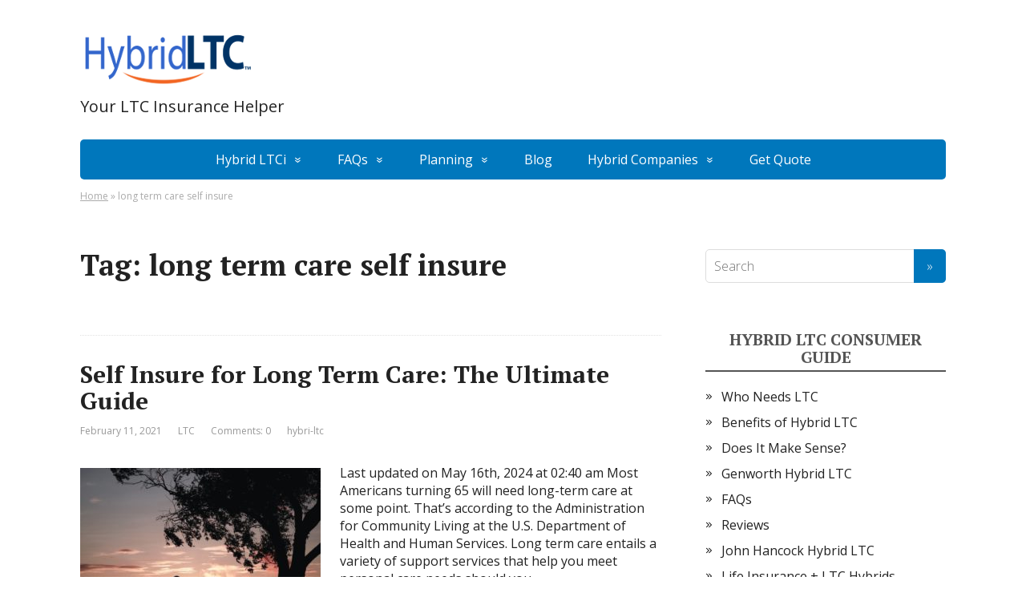

--- FILE ---
content_type: text/html; charset=UTF-8
request_url: https://www.hybridlongtermcareplans.com/tag/long-term-care-self-insure/
body_size: 10464
content:
<!DOCTYPE html>
<html lang="en-US">
<head>
    <!--[if IE]>
    <meta http-equiv="X-UA-Compatible" content="IE=9; IE=8; IE=7; IE=edge" /><![endif]-->
    <meta charset="utf-8" />
    <meta name="viewport" content="width=device-width, initial-scale=1.0">

	<meta name='robots' content='index, follow, max-image-preview:large, max-snippet:-1, max-video-preview:-1' />
	<style>img:is([sizes="auto" i], [sizes^="auto," i]) { contain-intrinsic-size: 3000px 1500px }</style>
	
	<!-- This site is optimized with the Yoast SEO plugin v26.5 - https://yoast.com/wordpress/plugins/seo/ -->
	<title>long term care self insure Archives - Hybrid Long Term Care Plans</title><link rel="preload" as="style" href="https://fonts.googleapis.com/css?family=PT%20Serif%3A400%2C700%7COpen%20Sans%3A400%2C400italic%2C700%2C700italic&#038;subset=latin%2Ccyrillic&#038;display=swap" /><link rel="stylesheet" href="https://fonts.googleapis.com/css?family=PT%20Serif%3A400%2C700%7COpen%20Sans%3A400%2C400italic%2C700%2C700italic&#038;subset=latin%2Ccyrillic&#038;display=swap" media="print" onload="this.media='all'" /><noscript><link rel="stylesheet" href="https://fonts.googleapis.com/css?family=PT%20Serif%3A400%2C700%7COpen%20Sans%3A400%2C400italic%2C700%2C700italic&#038;subset=latin%2Ccyrillic&#038;display=swap" /></noscript>
	<link rel="canonical" href="https://www.hybridlongtermcareplans.com/tag/long-term-care-self-insure/" />
	<meta property="og:locale" content="en_US" />
	<meta property="og:type" content="article" />
	<meta property="og:title" content="long term care self insure Archives - Hybrid Long Term Care Plans" />
	<meta property="og:url" content="https://www.hybridlongtermcareplans.com/tag/long-term-care-self-insure/" />
	<meta property="og:site_name" content="Hybrid Long Term Care Plans" />
	<meta name="twitter:card" content="summary_large_image" />
	<meta name="twitter:site" content="@LTCTree" />
	<script type="application/ld+json" class="yoast-schema-graph">{"@context":"https://schema.org","@graph":[{"@type":"CollectionPage","@id":"https://www.hybridlongtermcareplans.com/tag/long-term-care-self-insure/","url":"https://www.hybridlongtermcareplans.com/tag/long-term-care-self-insure/","name":"long term care self insure Archives - Hybrid Long Term Care Plans","isPartOf":{"@id":"https://www.hybridlongtermcareplans.com/#website"},"primaryImageOfPage":{"@id":"https://www.hybridlongtermcareplans.com/tag/long-term-care-self-insure/#primaryimage"},"image":{"@id":"https://www.hybridlongtermcareplans.com/tag/long-term-care-self-insure/#primaryimage"},"thumbnailUrl":"https://www.hybridlongtermcareplans.com/wp-content/uploads/2021/02/harli-marten-M9jrKDXOQoU-unsplash.jpg","breadcrumb":{"@id":"https://www.hybridlongtermcareplans.com/tag/long-term-care-self-insure/#breadcrumb"},"inLanguage":"en-US"},{"@type":"ImageObject","inLanguage":"en-US","@id":"https://www.hybridlongtermcareplans.com/tag/long-term-care-self-insure/#primaryimage","url":"https://www.hybridlongtermcareplans.com/wp-content/uploads/2021/02/harli-marten-M9jrKDXOQoU-unsplash.jpg","contentUrl":"https://www.hybridlongtermcareplans.com/wp-content/uploads/2021/02/harli-marten-M9jrKDXOQoU-unsplash.jpg","width":1920,"height":1280,"caption":"Retired Couple"},{"@type":"BreadcrumbList","@id":"https://www.hybridlongtermcareplans.com/tag/long-term-care-self-insure/#breadcrumb","itemListElement":[{"@type":"ListItem","position":1,"name":"Home","item":"https://www.hybridlongtermcareplans.com/"},{"@type":"ListItem","position":2,"name":"long term care self insure"}]},{"@type":"WebSite","@id":"https://www.hybridlongtermcareplans.com/#website","url":"https://www.hybridlongtermcareplans.com/","name":"Hybrid Long Term Care Plans","description":"Your LTC Insurance Helper","publisher":{"@id":"https://www.hybridlongtermcareplans.com/#organization"},"potentialAction":[{"@type":"SearchAction","target":{"@type":"EntryPoint","urlTemplate":"https://www.hybridlongtermcareplans.com/?s={search_term_string}"},"query-input":{"@type":"PropertyValueSpecification","valueRequired":true,"valueName":"search_term_string"}}],"inLanguage":"en-US"},{"@type":"Organization","@id":"https://www.hybridlongtermcareplans.com/#organization","name":"Hybrid Long Term Care Plans","url":"https://www.hybridlongtermcareplans.com/","logo":{"@type":"ImageObject","inLanguage":"en-US","@id":"https://www.hybridlongtermcareplans.com/#/schema/logo/image/","url":"https://www.hybridlongtermcareplans.com/wp-content/uploads/2020/12/Hybrid-LTC-Logo.png","contentUrl":"https://www.hybridlongtermcareplans.com/wp-content/uploads/2020/12/Hybrid-LTC-Logo.png","width":225,"height":82,"caption":"Hybrid Long Term Care Plans"},"image":{"@id":"https://www.hybridlongtermcareplans.com/#/schema/logo/image/"},"sameAs":["https://www.facebook.com/ltctree","https://x.com/LTCTree"]}]}</script>
	<!-- / Yoast SEO plugin. -->


<link rel='dns-prefetch' href='//fonts.googleapis.com' />
<link href='https://fonts.gstatic.com' crossorigin rel='preconnect' />
<link rel="alternate" type="application/rss+xml" title="Hybrid Long Term Care Plans &raquo; Feed" href="https://www.hybridlongtermcareplans.com/feed/" />
<link rel="alternate" type="application/rss+xml" title="Hybrid Long Term Care Plans &raquo; Comments Feed" href="https://www.hybridlongtermcareplans.com/comments/feed/" />
<link rel="alternate" type="application/rss+xml" title="Hybrid Long Term Care Plans &raquo; long term care self insure Tag Feed" href="https://www.hybridlongtermcareplans.com/tag/long-term-care-self-insure/feed/" />
<style id='wp-emoji-styles-inline-css' type='text/css'>

	img.wp-smiley, img.emoji {
		display: inline !important;
		border: none !important;
		box-shadow: none !important;
		height: 1em !important;
		width: 1em !important;
		margin: 0 0.07em !important;
		vertical-align: -0.1em !important;
		background: none !important;
		padding: 0 !important;
	}
</style>
<link rel='stylesheet' id='wp-block-library-css' href='https://www.hybridlongtermcareplans.com/wp-includes/css/dist/block-library/style.min.css?ver=6.7.4' type='text/css' media='all' />
<style id='classic-theme-styles-inline-css' type='text/css'>
/*! This file is auto-generated */
.wp-block-button__link{color:#fff;background-color:#32373c;border-radius:9999px;box-shadow:none;text-decoration:none;padding:calc(.667em + 2px) calc(1.333em + 2px);font-size:1.125em}.wp-block-file__button{background:#32373c;color:#fff;text-decoration:none}
</style>
<style id='global-styles-inline-css' type='text/css'>
:root{--wp--preset--aspect-ratio--square: 1;--wp--preset--aspect-ratio--4-3: 4/3;--wp--preset--aspect-ratio--3-4: 3/4;--wp--preset--aspect-ratio--3-2: 3/2;--wp--preset--aspect-ratio--2-3: 2/3;--wp--preset--aspect-ratio--16-9: 16/9;--wp--preset--aspect-ratio--9-16: 9/16;--wp--preset--color--black: #000000;--wp--preset--color--cyan-bluish-gray: #abb8c3;--wp--preset--color--white: #ffffff;--wp--preset--color--pale-pink: #f78da7;--wp--preset--color--vivid-red: #cf2e2e;--wp--preset--color--luminous-vivid-orange: #ff6900;--wp--preset--color--luminous-vivid-amber: #fcb900;--wp--preset--color--light-green-cyan: #7bdcb5;--wp--preset--color--vivid-green-cyan: #00d084;--wp--preset--color--pale-cyan-blue: #8ed1fc;--wp--preset--color--vivid-cyan-blue: #0693e3;--wp--preset--color--vivid-purple: #9b51e0;--wp--preset--gradient--vivid-cyan-blue-to-vivid-purple: linear-gradient(135deg,rgba(6,147,227,1) 0%,rgb(155,81,224) 100%);--wp--preset--gradient--light-green-cyan-to-vivid-green-cyan: linear-gradient(135deg,rgb(122,220,180) 0%,rgb(0,208,130) 100%);--wp--preset--gradient--luminous-vivid-amber-to-luminous-vivid-orange: linear-gradient(135deg,rgba(252,185,0,1) 0%,rgba(255,105,0,1) 100%);--wp--preset--gradient--luminous-vivid-orange-to-vivid-red: linear-gradient(135deg,rgba(255,105,0,1) 0%,rgb(207,46,46) 100%);--wp--preset--gradient--very-light-gray-to-cyan-bluish-gray: linear-gradient(135deg,rgb(238,238,238) 0%,rgb(169,184,195) 100%);--wp--preset--gradient--cool-to-warm-spectrum: linear-gradient(135deg,rgb(74,234,220) 0%,rgb(151,120,209) 20%,rgb(207,42,186) 40%,rgb(238,44,130) 60%,rgb(251,105,98) 80%,rgb(254,248,76) 100%);--wp--preset--gradient--blush-light-purple: linear-gradient(135deg,rgb(255,206,236) 0%,rgb(152,150,240) 100%);--wp--preset--gradient--blush-bordeaux: linear-gradient(135deg,rgb(254,205,165) 0%,rgb(254,45,45) 50%,rgb(107,0,62) 100%);--wp--preset--gradient--luminous-dusk: linear-gradient(135deg,rgb(255,203,112) 0%,rgb(199,81,192) 50%,rgb(65,88,208) 100%);--wp--preset--gradient--pale-ocean: linear-gradient(135deg,rgb(255,245,203) 0%,rgb(182,227,212) 50%,rgb(51,167,181) 100%);--wp--preset--gradient--electric-grass: linear-gradient(135deg,rgb(202,248,128) 0%,rgb(113,206,126) 100%);--wp--preset--gradient--midnight: linear-gradient(135deg,rgb(2,3,129) 0%,rgb(40,116,252) 100%);--wp--preset--font-size--small: 13px;--wp--preset--font-size--medium: 20px;--wp--preset--font-size--large: 36px;--wp--preset--font-size--x-large: 42px;--wp--preset--spacing--20: 0.44rem;--wp--preset--spacing--30: 0.67rem;--wp--preset--spacing--40: 1rem;--wp--preset--spacing--50: 1.5rem;--wp--preset--spacing--60: 2.25rem;--wp--preset--spacing--70: 3.38rem;--wp--preset--spacing--80: 5.06rem;--wp--preset--shadow--natural: 6px 6px 9px rgba(0, 0, 0, 0.2);--wp--preset--shadow--deep: 12px 12px 50px rgba(0, 0, 0, 0.4);--wp--preset--shadow--sharp: 6px 6px 0px rgba(0, 0, 0, 0.2);--wp--preset--shadow--outlined: 6px 6px 0px -3px rgba(255, 255, 255, 1), 6px 6px rgba(0, 0, 0, 1);--wp--preset--shadow--crisp: 6px 6px 0px rgba(0, 0, 0, 1);}:where(.is-layout-flex){gap: 0.5em;}:where(.is-layout-grid){gap: 0.5em;}body .is-layout-flex{display: flex;}.is-layout-flex{flex-wrap: wrap;align-items: center;}.is-layout-flex > :is(*, div){margin: 0;}body .is-layout-grid{display: grid;}.is-layout-grid > :is(*, div){margin: 0;}:where(.wp-block-columns.is-layout-flex){gap: 2em;}:where(.wp-block-columns.is-layout-grid){gap: 2em;}:where(.wp-block-post-template.is-layout-flex){gap: 1.25em;}:where(.wp-block-post-template.is-layout-grid){gap: 1.25em;}.has-black-color{color: var(--wp--preset--color--black) !important;}.has-cyan-bluish-gray-color{color: var(--wp--preset--color--cyan-bluish-gray) !important;}.has-white-color{color: var(--wp--preset--color--white) !important;}.has-pale-pink-color{color: var(--wp--preset--color--pale-pink) !important;}.has-vivid-red-color{color: var(--wp--preset--color--vivid-red) !important;}.has-luminous-vivid-orange-color{color: var(--wp--preset--color--luminous-vivid-orange) !important;}.has-luminous-vivid-amber-color{color: var(--wp--preset--color--luminous-vivid-amber) !important;}.has-light-green-cyan-color{color: var(--wp--preset--color--light-green-cyan) !important;}.has-vivid-green-cyan-color{color: var(--wp--preset--color--vivid-green-cyan) !important;}.has-pale-cyan-blue-color{color: var(--wp--preset--color--pale-cyan-blue) !important;}.has-vivid-cyan-blue-color{color: var(--wp--preset--color--vivid-cyan-blue) !important;}.has-vivid-purple-color{color: var(--wp--preset--color--vivid-purple) !important;}.has-black-background-color{background-color: var(--wp--preset--color--black) !important;}.has-cyan-bluish-gray-background-color{background-color: var(--wp--preset--color--cyan-bluish-gray) !important;}.has-white-background-color{background-color: var(--wp--preset--color--white) !important;}.has-pale-pink-background-color{background-color: var(--wp--preset--color--pale-pink) !important;}.has-vivid-red-background-color{background-color: var(--wp--preset--color--vivid-red) !important;}.has-luminous-vivid-orange-background-color{background-color: var(--wp--preset--color--luminous-vivid-orange) !important;}.has-luminous-vivid-amber-background-color{background-color: var(--wp--preset--color--luminous-vivid-amber) !important;}.has-light-green-cyan-background-color{background-color: var(--wp--preset--color--light-green-cyan) !important;}.has-vivid-green-cyan-background-color{background-color: var(--wp--preset--color--vivid-green-cyan) !important;}.has-pale-cyan-blue-background-color{background-color: var(--wp--preset--color--pale-cyan-blue) !important;}.has-vivid-cyan-blue-background-color{background-color: var(--wp--preset--color--vivid-cyan-blue) !important;}.has-vivid-purple-background-color{background-color: var(--wp--preset--color--vivid-purple) !important;}.has-black-border-color{border-color: var(--wp--preset--color--black) !important;}.has-cyan-bluish-gray-border-color{border-color: var(--wp--preset--color--cyan-bluish-gray) !important;}.has-white-border-color{border-color: var(--wp--preset--color--white) !important;}.has-pale-pink-border-color{border-color: var(--wp--preset--color--pale-pink) !important;}.has-vivid-red-border-color{border-color: var(--wp--preset--color--vivid-red) !important;}.has-luminous-vivid-orange-border-color{border-color: var(--wp--preset--color--luminous-vivid-orange) !important;}.has-luminous-vivid-amber-border-color{border-color: var(--wp--preset--color--luminous-vivid-amber) !important;}.has-light-green-cyan-border-color{border-color: var(--wp--preset--color--light-green-cyan) !important;}.has-vivid-green-cyan-border-color{border-color: var(--wp--preset--color--vivid-green-cyan) !important;}.has-pale-cyan-blue-border-color{border-color: var(--wp--preset--color--pale-cyan-blue) !important;}.has-vivid-cyan-blue-border-color{border-color: var(--wp--preset--color--vivid-cyan-blue) !important;}.has-vivid-purple-border-color{border-color: var(--wp--preset--color--vivid-purple) !important;}.has-vivid-cyan-blue-to-vivid-purple-gradient-background{background: var(--wp--preset--gradient--vivid-cyan-blue-to-vivid-purple) !important;}.has-light-green-cyan-to-vivid-green-cyan-gradient-background{background: var(--wp--preset--gradient--light-green-cyan-to-vivid-green-cyan) !important;}.has-luminous-vivid-amber-to-luminous-vivid-orange-gradient-background{background: var(--wp--preset--gradient--luminous-vivid-amber-to-luminous-vivid-orange) !important;}.has-luminous-vivid-orange-to-vivid-red-gradient-background{background: var(--wp--preset--gradient--luminous-vivid-orange-to-vivid-red) !important;}.has-very-light-gray-to-cyan-bluish-gray-gradient-background{background: var(--wp--preset--gradient--very-light-gray-to-cyan-bluish-gray) !important;}.has-cool-to-warm-spectrum-gradient-background{background: var(--wp--preset--gradient--cool-to-warm-spectrum) !important;}.has-blush-light-purple-gradient-background{background: var(--wp--preset--gradient--blush-light-purple) !important;}.has-blush-bordeaux-gradient-background{background: var(--wp--preset--gradient--blush-bordeaux) !important;}.has-luminous-dusk-gradient-background{background: var(--wp--preset--gradient--luminous-dusk) !important;}.has-pale-ocean-gradient-background{background: var(--wp--preset--gradient--pale-ocean) !important;}.has-electric-grass-gradient-background{background: var(--wp--preset--gradient--electric-grass) !important;}.has-midnight-gradient-background{background: var(--wp--preset--gradient--midnight) !important;}.has-small-font-size{font-size: var(--wp--preset--font-size--small) !important;}.has-medium-font-size{font-size: var(--wp--preset--font-size--medium) !important;}.has-large-font-size{font-size: var(--wp--preset--font-size--large) !important;}.has-x-large-font-size{font-size: var(--wp--preset--font-size--x-large) !important;}
:where(.wp-block-post-template.is-layout-flex){gap: 1.25em;}:where(.wp-block-post-template.is-layout-grid){gap: 1.25em;}
:where(.wp-block-columns.is-layout-flex){gap: 2em;}:where(.wp-block-columns.is-layout-grid){gap: 2em;}
:root :where(.wp-block-pullquote){font-size: 1.5em;line-height: 1.6;}
</style>
<link rel='stylesheet' id='jquery-ui.min-css' href='https://www.hybridlongtermcareplans.com/wp-content/plugins/multi-steps-form//assets/css/jquery-ui.min.css?ver=6.7.4' type='text/css' media='all' />
<link data-minify="1" rel='stylesheet' id='progressbar-css-css' href='https://www.hybridlongtermcareplans.com/wp-content/cache/min/1/wp-content/plugins/multi-steps-form/assets/progress-bar/jquery.lineProgressbar.css?ver=1764683538' type='text/css' media='all' />
<link data-minify="1" rel='stylesheet' id='wp_location_public_styles-css' href='https://www.hybridlongtermcareplans.com/wp-content/cache/min/1/wp-content/plugins/multi-steps-form/assets/css/multistep.form.css?ver=1764683538' type='text/css' media='all' />
<link data-minify="1" rel='stylesheet' id='wp_location_custom_styles-css' href='https://www.hybridlongtermcareplans.com/wp-content/cache/min/1/wp-content/plugins/multi-steps-form/assets/css/multistep.custom.css?ver=1764683538' type='text/css' media='all' />
<link data-minify="1" rel='stylesheet' id='parent-style-css' href='https://www.hybridlongtermcareplans.com/wp-content/cache/min/1/wp-content/themes/basicpro/style.css?ver=1764683538' type='text/css' media='all' />

<link rel='stylesheet' id='basic-style-css' href='https://www.hybridlongtermcareplans.com/wp-content/themes/basic-child/style.css?ver=1' type='text/css' media='all' />
<script type="text/javascript" src="https://www.hybridlongtermcareplans.com/wp-includes/js/jquery/jquery.min.js?ver=3.7.1" id="jquery-core-js"></script>
<script type="text/javascript" src="https://www.hybridlongtermcareplans.com/wp-includes/js/jquery/jquery-migrate.min.js?ver=3.4.1" id="jquery-migrate-js"></script>
<script data-minify="1" type="text/javascript" src="https://www.hybridlongtermcareplans.com/wp-content/cache/min/1/wp-content/plugins/multi-steps-form/assets/progress-bar/jquery.lineProgressbar.js?ver=1764683538" id="progressbar-js-js"></script>
<script type="text/javascript" src="https://www.hybridlongtermcareplans.com/wp-content/plugins/multi-steps-form/assets/js/jquery-ui.min.js?ver=6.7.4" id="jquery-ui.min-js"></script>
<script type="text/javascript" id="front-js-js-extra">
/* <![CDATA[ */
var multistep_ajax = {"ajax_url":"https:\/\/www.hybridlongtermcareplans.com\/wp-admin\/admin-ajax.php"};
/* ]]> */
</script>
<script data-minify="1" type="text/javascript" src="https://www.hybridlongtermcareplans.com/wp-content/cache/min/1/wp-content/plugins/multi-steps-form/assets/js/form-frontend.js?ver=1764683538" id="front-js-js"></script>
<link rel="https://api.w.org/" href="https://www.hybridlongtermcareplans.com/wp-json/" /><link rel="alternate" title="JSON" type="application/json" href="https://www.hybridlongtermcareplans.com/wp-json/wp/v2/tags/61" /><link rel="EditURI" type="application/rsd+xml" title="RSD" href="https://www.hybridlongtermcareplans.com/xmlrpc.php?rsd" />
<meta name="generator" content="WordPress 6.7.4" />
<!-- BEGIN Customizer CSS -->
<style type='text/css' id='basic-customizer-css'>#logo,.logo-text{font-family:PT Serif}a:hover,#logo,.bx-controls a:hover .fa,.yoast-breadcrumb a:hover{color:#0077bc}a:hover,.text-color--main{color:#0077bc}blockquote,q,input:focus,textarea:focus,select:focus{border-color:#0077bc}.bg-color--main,input[type=submit],input[type=button],button,.submit,.button,.woocommerce #respond input#submit.alt,.woocommerce a.button.alt,.woocommerce button.button.alt, .woocommerce input.button.alt,.woocommerce #respond input#submit.alt:hover,.woocommerce a.button.alt:hover,.woocommerce button.button.alt:hover,.woocommerce input.button.alt:hover,.mobile-menu,body.pagebg-underpage .topnav,body.pagebg-underpage .mobile-menu,.topbar-box,.top-menu,body.pagebg-underpage .topnav,.top-menu .sub-menu,.top-menu .children,.more-link,.nav-links a:hover,.nav-links .current,#footer{background-color:#0077bc}</style>
<!-- END Customizer CSS -->
<link rel="icon" href="https://www.hybridlongtermcareplans.com/wp-content/uploads/2020/12/ltc-site-icon.png" sizes="32x32" />
<link rel="icon" href="https://www.hybridlongtermcareplans.com/wp-content/uploads/2020/12/ltc-site-icon.png" sizes="192x192" />
<link rel="apple-touch-icon" href="https://www.hybridlongtermcareplans.com/wp-content/uploads/2020/12/ltc-site-icon.png" />
<meta name="msapplication-TileImage" content="https://www.hybridlongtermcareplans.com/wp-content/uploads/2020/12/ltc-site-icon.png" />
<!-- Global site tag (gtag.js) - Google Analytics -->
<script async src="https://www.googletagmanager.com/gtag/js?id=UA-42180420-3"></script>
<script>
  window.dataLayer = window.dataLayer || [];
  function gtag(){dataLayer.push(arguments);}
  gtag('js', new Date());

  gtag('config', 'UA-42180420-3');
</script>
</head>
<body class="archive tag tag-long-term-care-self-insure tag-61 wp-custom-logo fl-builder-lite-2-9-4-1 fl-no-js layout-rightbar pagebg-undertext">

<div id="topbar-box" class="topbar-box clearfix">

            
</div>

<div class="wrapper cleafix">

<!-- BEGIN header -->
<header id="header" class="clearfix">

        <div class="sitetitle clearfix maxwidth grid left">

        <div class="logo">

                        <span>
                <a href="https://www.hybridlongtermcareplans.com/" id="logo" class="blog-name">
                <img width="225" height="82" src="https://www.hybridlongtermcareplans.com/wp-content/uploads/2020/12/Hybrid-LTC-Logo.png" class="custom-logo custom-logo-image" alt="Hybrid LTC Logo" decoding="async" /><span class="logo-text hide">Hybrid Long Term Care Plans</span>                </a>
            </span>

            
                            <p class="sitedescription">Your LTC Insurance Helper</p>
            
        </div>
	    
    </div>
	
</header>
<!-- END header -->


<!-- BEGIN topnav -->
<div class="topnav">

    <div id="mobile-menu" class="mobile-menu mm-active maxwidth">Menu</div>

    <nav class="mob-menu maxwidth">
		<ul class="top-menu clearfix"><li id="menu-item-57" class="menu-item menu-item-type-post_type menu-item-object-page menu-item-has-children menu-item-57"><a href="https://www.hybridlongtermcareplans.com/hybrid-long-term-care-insurance/">Hybrid LTCi</a>
<ul class="sub-menu">
	<li id="menu-item-58" class="menu-item menu-item-type-post_type menu-item-object-post menu-item-58"><a href="https://www.hybridlongtermcareplans.com/cash/">Cash Indemnity</a></li>
	<li id="menu-item-59" class="menu-item menu-item-type-post_type menu-item-object-page menu-item-59"><a href="https://www.hybridlongtermcareplans.com/how-hybrid-ltc-insurance-works/">How Hybrid LTC Works</a></li>
	<li id="menu-item-60" class="menu-item menu-item-type-post_type menu-item-object-page menu-item-60"><a href="https://www.hybridlongtermcareplans.com/benefits-asset-based-hybrid-ltc-insurance/">Asset-Based Hybrid LTC Benefits</a></li>
	<li id="menu-item-61" class="menu-item menu-item-type-post_type menu-item-object-page menu-item-61"><a href="https://www.hybridlongtermcareplans.com/does-it-make-sense/">Does it Make Sense?</a></li>
	<li id="menu-item-62" class="menu-item menu-item-type-post_type menu-item-object-page menu-item-62"><a href="https://www.hybridlongtermcareplans.com/double-duty/">Get Double Duty</a></li>
	<li id="menu-item-65" class="menu-item menu-item-type-post_type menu-item-object-page menu-item-65"><a href="https://www.hybridlongtermcareplans.com/types-of-hybrid-ltc-insurance/">Types of Hybrid LTC</a></li>
	<li id="menu-item-64" class="menu-item menu-item-type-post_type menu-item-object-page menu-item-64"><a href="https://www.hybridlongtermcareplans.com/traditional-vs-hybrid/">Traditional vs Hybrid</a></li>
	<li id="menu-item-63" class="menu-item menu-item-type-post_type menu-item-object-page menu-item-63"><a href="https://www.hybridlongtermcareplans.com/pros-and-cons-of-hybrid-ltc/">Pros and Cons Hybrid LTC</a></li>
	<li id="menu-item-66" class="menu-item menu-item-type-post_type menu-item-object-page menu-item-66"><a href="https://www.hybridlongtermcareplans.com/long-term-care-insurance-for-seniors/">LTCi for Seniors</a></li>
	<li id="menu-item-67" class="menu-item menu-item-type-post_type menu-item-object-post menu-item-67"><a href="https://www.hybridlongtermcareplans.com/best-hybrid-ltc-policies/">Best Hybrid Long Term Care Insurance Plans as October of 2025</a></li>
</ul>
</li>
<li id="menu-item-68" class="menu-item menu-item-type-post_type menu-item-object-page menu-item-has-children menu-item-68"><a href="https://www.hybridlongtermcareplans.com/faqs/">FAQs</a>
<ul class="sub-menu">
	<li id="menu-item-69" class="menu-item menu-item-type-post_type menu-item-object-post menu-item-69"><a href="https://www.hybridlongtermcareplans.com/tax-advantages-of-hybrid-long-term-care-insurance/">Tax Advantages of Hybrid Long-Term Care Insurance</a></li>
</ul>
</li>
<li id="menu-item-70" class="menu-item menu-item-type-post_type menu-item-object-page menu-item-has-children menu-item-70"><a href="https://www.hybridlongtermcareplans.com/your-options/">Planning</a>
<ul class="sub-menu">
	<li id="menu-item-71" class="menu-item menu-item-type-post_type menu-item-object-page menu-item-71"><a href="https://www.hybridlongtermcareplans.com/who-needs-long-term-care/">Who Needs LTC</a></li>
	<li id="menu-item-77" class="menu-item menu-item-type-post_type menu-item-object-post menu-item-77"><a href="https://www.hybridlongtermcareplans.com/why-hybrid-long-term-care-insurance-is-best-for-you/">Why Hybrid Long-Term Care Insurance is Best for You</a></li>
	<li id="menu-item-72" class="menu-item menu-item-type-post_type menu-item-object-page menu-item-72"><a href="https://www.hybridlongtermcareplans.com/your-options/">Your Options</a></li>
	<li id="menu-item-73" class="menu-item menu-item-type-post_type menu-item-object-page menu-item-73"><a href="https://www.hybridlongtermcareplans.com/statistics/">LTCI Stats</a></li>
	<li id="menu-item-74" class="menu-item menu-item-type-post_type menu-item-object-page menu-item-74"><a href="https://www.hybridlongtermcareplans.com/checklist/">LTC Planning Checklist</a></li>
	<li id="menu-item-75" class="menu-item menu-item-type-post_type menu-item-object-page menu-item-75"><a href="https://www.hybridlongtermcareplans.com/guide/">LTC Planning Guide</a></li>
	<li id="menu-item-76" class="menu-item menu-item-type-post_type menu-item-object-page menu-item-76"><a href="https://www.hybridlongtermcareplans.com/healthy-living-tips-as-you-age/">Healthy Living</a></li>
	<li id="menu-item-78" class="menu-item menu-item-type-post_type menu-item-object-page menu-item-78"><a href="https://www.hybridlongtermcareplans.com/long-term-care-insurance-coverage-rejected/">What if Application Denied</a></li>
</ul>
</li>
<li id="menu-item-79" class="menu-item menu-item-type-post_type menu-item-object-page current_page_parent menu-item-79"><a href="https://www.hybridlongtermcareplans.com/blog/">Blog</a></li>
<li id="menu-item-80" class="menu-item menu-item-type-post_type menu-item-object-page menu-item-has-children menu-item-80"><a href="https://www.hybridlongtermcareplans.com/hybrid-long-term-care-insurance-reviews/">Hybrid Companies</a>
<ul class="sub-menu">
	<li id="menu-item-81" class="menu-item menu-item-type-post_type menu-item-object-page menu-item-81"><a href="https://www.hybridlongtermcareplans.com/life-insurance-ltc-hybrids/">Life Insurance + LTC Hybrids</a></li>
	<li id="menu-item-83" class="menu-item menu-item-type-post_type menu-item-object-post menu-item-has-children menu-item-83"><a href="https://www.hybridlongtermcareplans.com/lincoln-moneyguard-iii-hybrid-long-term-care-insurance/">Lincoln MoneyGuard III Hybrid Long Term Care Insurance</a>
	<ul class="sub-menu">
		<li id="menu-item-82" class="menu-item menu-item-type-post_type menu-item-object-page menu-item-82"><a href="https://www.hybridlongtermcareplans.com/lincoln-financial-money-guard-ii/">Lincoln Financial Money Guard II 2019</a></li>
	</ul>
</li>
	<li id="menu-item-84" class="menu-item menu-item-type-post_type menu-item-object-page menu-item-84"><a href="https://www.hybridlongtermcareplans.com/john-hancock-hybrid-long-term-care-insurance/">John Hancock Hybrid LTCi</a></li>
	<li id="menu-item-85" class="menu-item menu-item-type-post_type menu-item-object-page menu-item-85"><a href="https://www.hybridlongtermcareplans.com/mutual-of-omaha-long-term-care-annuity/">Mutual of Omaha Annuity</a></li>
	<li id="menu-item-86" class="menu-item menu-item-type-post_type menu-item-object-page menu-item-86"><a href="https://www.hybridlongtermcareplans.com/genworth-hybrid-long-term-care/">Genworth Hybrid LTCi</a></li>
	<li id="menu-item-87" class="menu-item menu-item-type-post_type menu-item-object-page menu-item-87"><a href="https://www.hybridlongtermcareplans.com/state-life-hybrid-life-long-term-care-insurance-plan/">OneAmerica&#8217;s Assetcare</a></li>
	<li id="menu-item-88" class="menu-item menu-item-type-post_type menu-item-object-page menu-item-88"><a href="https://www.hybridlongtermcareplans.com/pacific-life-premier-care-hybrid-ltc/">Pacific Life Premier Care</a></li>
	<li id="menu-item-89" class="menu-item menu-item-type-post_type menu-item-object-page menu-item-89"><a href="https://www.hybridlongtermcareplans.com/mass-mutual-hybrid-ltc/">Mass Mutual LTCAccess Rider</a></li>
	<li id="menu-item-90" class="menu-item menu-item-type-post_type menu-item-object-page menu-item-90"><a href="https://www.hybridlongtermcareplans.com/minnesota-life-hybrid-ltc/">Minnesota Life SecureCare</a></li>
	<li id="menu-item-91" class="menu-item menu-item-type-post_type menu-item-object-page menu-item-91"><a href="https://www.hybridlongtermcareplans.com/brighthouse-smartcare-hybrid-long-term-care-insurance/">Brighthouse SmartCare Hybrid Long Term Care Insurance</a></li>
	<li id="menu-item-92" class="menu-item menu-item-type-post_type menu-item-object-page menu-item-92"><a href="https://www.hybridlongtermcareplans.com/nationwide-yourlife-carematters-hybrid-ltc/">Nationwide CareMatters II Hybrid Long Term Care Insurance</a></li>
</ul>
</li>
<li id="menu-item-93" class="menu-item menu-item-type-post_type menu-item-object-page menu-item-93"><a href="https://www.hybridlongtermcareplans.com/get-quote/">Get Quote</a></li>
</ul>    </nav>

</div>
<!-- END topnav -->

    <div class="yoast-breadcrumb maxwidth clearfix">
        <p id="breadcrumbs"><span><span><a href="https://www.hybridlongtermcareplans.com/">Home</a></span> » <span class="breadcrumb_last" aria-current="page">long term care self insure</span></span></p>    </div>

<div id="main" class="maxwidth clearfix">

    <!-- BEGIN content -->
	
    <main id="content">

		
			            <header class="inform">
				<h1>Tag: <span>long term care self insure</span></h1>								<div class="archive-desc"></div>            </header>
			
			
<article class="post-362 post type-post status-publish format-standard has-post-thumbnail category-ltc tag-long-term-care-self-insure tag-ltc-self-insure anons">        <h2><a href="https://www.hybridlongtermcareplans.com/self-insure-long-term-care/" title="Self Insure for Long Term Care: The Ultimate Guide">Self Insure for Long Term Care: The Ultimate Guide</a></h2>
		<aside class="meta"><span class="date">February 11, 2021</span><span class="category"><a href="https://www.hybridlongtermcareplans.com/category/ltc/" rel="category tag">LTC</a></span><span class="comments"><a href="https://www.hybridlongtermcareplans.com/self-insure-long-term-care/#respond">Comments: 0</a></span><span class="author">hybri-ltc</span></aside>    <div class="entry-box clearfix" >

		                <a href="https://www.hybridlongtermcareplans.com/self-insure-long-term-care/" title="Self Insure for Long Term Care: The Ultimate Guide" class="anons-thumbnail">
					<img width="300" height="200" src="https://www.hybridlongtermcareplans.com/wp-content/uploads/2021/02/harli-marten-M9jrKDXOQoU-unsplash-300x200.jpg" class="thumbnail wp-post-image" alt="Retired Couple" decoding="async" fetchpriority="high" srcset="https://www.hybridlongtermcareplans.com/wp-content/uploads/2021/02/harli-marten-M9jrKDXOQoU-unsplash-300x200.jpg 300w, https://www.hybridlongtermcareplans.com/wp-content/uploads/2021/02/harli-marten-M9jrKDXOQoU-unsplash-1024x683.jpg 1024w, https://www.hybridlongtermcareplans.com/wp-content/uploads/2021/02/harli-marten-M9jrKDXOQoU-unsplash-768x512.jpg 768w, https://www.hybridlongtermcareplans.com/wp-content/uploads/2021/02/harli-marten-M9jrKDXOQoU-unsplash-1536x1024.jpg 1536w, https://www.hybridlongtermcareplans.com/wp-content/uploads/2021/02/harli-marten-M9jrKDXOQoU-unsplash.jpg 1920w" sizes="(max-width: 300px) 100vw, 300px" />                </a>
				<p>Last updated on May 16th, 2024 at 02:40 am Most Americans turning 65 will need long-term care at some point. That’s according to the Administration for Community Living at the U.S. Department of Health and Human Services. Long term care entails a variety of support services that help you meet personal care needs should you &#8230;</p>
        <p class="more-link-box">
            <a class="more-link" href="https://www.hybridlongtermcareplans.com/self-insure-long-term-care/#more-362" title="Self Insure for Long Term Care: The Ultimate Guide">Read more</a>
        </p>
		
    </div> 
	</article>


    </main> <!-- #content -->

<!-- BEGIN #sidebar -->
<aside id="sidebar" class="">
	<ul id="widgetlist">

    <li id="search-2" class="widget widget_search"><form method="get" class="searchform" action="https://www.hybridlongtermcareplans.com/">
    <input type="text" value="" placeholder="Search" name="s" class="s" />
    <input type="submit" class="submit search_submit" value="&raquo;" />
</form>
</li><li id="nav_menu-2" class="widget widget_nav_menu"><p class="wtitle">HYBRID LTC CONSUMER GUIDE</p><div class="menu-sidebar-container"><ul id="menu-sidebar" class="menu"><li id="menu-item-98" class="menu-item menu-item-type-post_type menu-item-object-page menu-item-98"><a href="https://www.hybridlongtermcareplans.com/who-needs-long-term-care/">Who Needs LTC</a></li>
<li id="menu-item-99" class="menu-item menu-item-type-post_type menu-item-object-page menu-item-99"><a href="https://www.hybridlongtermcareplans.com/benefits-asset-based-hybrid-ltc-insurance/">Benefits of Hybrid LTC</a></li>
<li id="menu-item-100" class="menu-item menu-item-type-post_type menu-item-object-page menu-item-100"><a href="https://www.hybridlongtermcareplans.com/does-it-make-sense/">Does It Make Sense?</a></li>
<li id="menu-item-101" class="menu-item menu-item-type-post_type menu-item-object-page menu-item-101"><a href="https://www.hybridlongtermcareplans.com/genworth-hybrid-long-term-care/">Genworth Hybrid LTC</a></li>
<li id="menu-item-102" class="menu-item menu-item-type-post_type menu-item-object-page menu-item-102"><a href="https://www.hybridlongtermcareplans.com/faqs/">FAQs</a></li>
<li id="menu-item-103" class="menu-item menu-item-type-post_type menu-item-object-page menu-item-103"><a href="https://www.hybridlongtermcareplans.com/hybrid-long-term-care-insurance-reviews/">Reviews</a></li>
<li id="menu-item-104" class="menu-item menu-item-type-post_type menu-item-object-page menu-item-104"><a href="https://www.hybridlongtermcareplans.com/john-hancock-hybrid-long-term-care-insurance/">John Hancock Hybrid LTC</a></li>
<li id="menu-item-105" class="menu-item menu-item-type-post_type menu-item-object-page menu-item-105"><a href="https://www.hybridlongtermcareplans.com/life-insurance-ltc-hybrids/">Life Insurance + LTC Hybrids</a></li>
<li id="menu-item-106" class="menu-item menu-item-type-post_type menu-item-object-page menu-item-106"><a href="https://www.hybridlongtermcareplans.com/statistics/">LTC Stats</a></li>
<li id="menu-item-107" class="menu-item menu-item-type-post_type menu-item-object-page menu-item-107"><a href="https://www.hybridlongtermcareplans.com/checklist/">Planning Checklist</a></li>
<li id="menu-item-108" class="menu-item menu-item-type-post_type menu-item-object-page menu-item-108"><a href="https://www.hybridlongtermcareplans.com/guide/">Planning Guide</a></li>
<li id="menu-item-109" class="menu-item menu-item-type-post_type menu-item-object-page menu-item-109"><a href="https://www.hybridlongtermcareplans.com/your-options/">Your Options</a></li>
<li id="menu-item-110" class="menu-item menu-item-type-post_type menu-item-object-page menu-item-110"><a href="https://www.hybridlongtermcareplans.com/mutual-of-omaha-long-term-care-annuity/">Mutual of Omaha LTC Annuity</a></li>
<li id="menu-item-111" class="menu-item menu-item-type-post_type menu-item-object-page menu-item-111"><a href="https://www.hybridlongtermcareplans.com/pros-and-cons-of-hybrid-ltc/">Pros n Cons</a></li>
<li id="menu-item-112" class="menu-item menu-item-type-post_type menu-item-object-page menu-item-112"><a href="https://www.hybridlongtermcareplans.com/traditional-vs-hybrid/">Traditional vs Hybrid</a></li>
<li id="menu-item-113" class="menu-item menu-item-type-post_type menu-item-object-page menu-item-113"><a href="https://www.hybridlongtermcareplans.com/types-of-hybrid-ltc-insurance/">Types of Hybrid</a></li>
<li id="menu-item-114" class="menu-item menu-item-type-post_type menu-item-object-page menu-item-114"><a href="https://www.hybridlongtermcareplans.com/long-term-care-insurance-coverage-rejected/">Coverage Denied</a></li>
</ul></div></li><li id="text-2" class="widget widget_text"><p class="wtitle">GET QUOTES</p>			<div class="textwidget"><p>We shop the market and you save money.</p>
<p><a href="https://www.hybridlongtermcareplans.com/get-quote/"><img loading="lazy" decoding="async" class="alignnone size-full wp-image-119" src="https://www.hybridlongtermcareplans.com/wp-content/uploads/2020/12/quote-button.jpeg" alt="ltc quote button" width="200" height="47" /></a></p>
<div class="textwidget">
<div class="textwidget">
<p>Free quotes from the top 10 Hybrid Companies</p>
</div>
</div>
</div>
		</li><li id="custom_html-2" class="widget_text widget widget_custom_html"><div class="textwidget custom-html-widget"><script>
	function getPosition(element) {
    var xPosition = 0;
    var yPosition = 0;

    while(element) {
        xPosition += (element.offsetLeft - element.scrollLeft + element.clientLeft);
        yPosition += (element.offsetTop - element.scrollTop + element.clientTop);
        element = element.offsetParent;
    }

    return { x: xPosition, y: yPosition };
}
	
	var elementY = getPosition(document.getElementById('text-2')).y;
	
	document.addEventListener('scroll', (e) => {
	
	var y = window.scrollY;
		if(y > elementY) {
			document.getElementById('text-2').style.position = 'fixed';
			document.getElementById('text-2').style.top = 0;
			document.getElementById('text-2').style.marginTop = '100px';
		} else {
			
			document.getElementById('text-2').style.marginTop = '0px';
			document.getElementById('text-2').style.position = 'relative';
		}
		
	});
</script></div></li>
	</ul>
</aside>
<!-- END #sidebar -->

</div> 
<!-- #main -->

<footer id="footer" class="">

			<div class="footer-menu maxwidth">
		<ul class="footmenu clearfix"><li id="menu-item-94" class="menu-item menu-item-type-post_type menu-item-object-page menu-item-94"><a href="https://www.hybridlongtermcareplans.com/about/">About</a></li>
<li id="menu-item-96" class="menu-item menu-item-type-post_type menu-item-object-page menu-item-96"><a href="https://www.hybridlongtermcareplans.com/privacy/">Privacy Policy</a></li>
<li id="menu-item-95" class="menu-item menu-item-type-post_type menu-item-object-page menu-item-95"><a href="https://www.hybridlongtermcareplans.com/contact-us/">Contact Us</a></li>
</ul>	</div>
	
	    	<div class="copyrights maxwidth grid">
		<div class="copytext col6">
			<p id="copy">
				<!--noindex--><a href="https://www.hybridlongtermcareplans.com/" rel="nofollow">Hybrid Long Term Care Plans</a><!--/noindex--> &copy; 2025				<br/>
				<span class="copyright-text">All rights reserved</span>
			</p>
					</div>

		<div class="themeby col6 tr">
            			<div class="footer-counter"></div>
		</div>
	</div>
    	
</footer>


</div> 
<!-- .wrapper -->

<a id="toTop">&#10148;</a>

<script type="text/javascript" id="rocket-browser-checker-js-after">
/* <![CDATA[ */
"use strict";var _createClass=function(){function defineProperties(target,props){for(var i=0;i<props.length;i++){var descriptor=props[i];descriptor.enumerable=descriptor.enumerable||!1,descriptor.configurable=!0,"value"in descriptor&&(descriptor.writable=!0),Object.defineProperty(target,descriptor.key,descriptor)}}return function(Constructor,protoProps,staticProps){return protoProps&&defineProperties(Constructor.prototype,protoProps),staticProps&&defineProperties(Constructor,staticProps),Constructor}}();function _classCallCheck(instance,Constructor){if(!(instance instanceof Constructor))throw new TypeError("Cannot call a class as a function")}var RocketBrowserCompatibilityChecker=function(){function RocketBrowserCompatibilityChecker(options){_classCallCheck(this,RocketBrowserCompatibilityChecker),this.passiveSupported=!1,this._checkPassiveOption(this),this.options=!!this.passiveSupported&&options}return _createClass(RocketBrowserCompatibilityChecker,[{key:"_checkPassiveOption",value:function(self){try{var options={get passive(){return!(self.passiveSupported=!0)}};window.addEventListener("test",null,options),window.removeEventListener("test",null,options)}catch(err){self.passiveSupported=!1}}},{key:"initRequestIdleCallback",value:function(){!1 in window&&(window.requestIdleCallback=function(cb){var start=Date.now();return setTimeout(function(){cb({didTimeout:!1,timeRemaining:function(){return Math.max(0,50-(Date.now()-start))}})},1)}),!1 in window&&(window.cancelIdleCallback=function(id){return clearTimeout(id)})}},{key:"isDataSaverModeOn",value:function(){return"connection"in navigator&&!0===navigator.connection.saveData}},{key:"supportsLinkPrefetch",value:function(){var elem=document.createElement("link");return elem.relList&&elem.relList.supports&&elem.relList.supports("prefetch")&&window.IntersectionObserver&&"isIntersecting"in IntersectionObserverEntry.prototype}},{key:"isSlowConnection",value:function(){return"connection"in navigator&&"effectiveType"in navigator.connection&&("2g"===navigator.connection.effectiveType||"slow-2g"===navigator.connection.effectiveType)}}]),RocketBrowserCompatibilityChecker}();
/* ]]> */
</script>
<script type="text/javascript" id="rocket-preload-links-js-extra">
/* <![CDATA[ */
var RocketPreloadLinksConfig = {"excludeUris":"\/(?:.+\/)?feed(?:\/(?:.+\/?)?)?$|\/(?:.+\/)?embed\/|\/(index.php\/)?(.*)wp-json(\/.*|$)|\/refer\/|\/go\/|\/recommend\/|\/recommends\/","usesTrailingSlash":"1","imageExt":"jpg|jpeg|gif|png|tiff|bmp|webp|avif|pdf|doc|docx|xls|xlsx|php","fileExt":"jpg|jpeg|gif|png|tiff|bmp|webp|avif|pdf|doc|docx|xls|xlsx|php|html|htm","siteUrl":"https:\/\/www.hybridlongtermcareplans.com","onHoverDelay":"100","rateThrottle":"3"};
/* ]]> */
</script>
<script type="text/javascript" id="rocket-preload-links-js-after">
/* <![CDATA[ */
(function() {
"use strict";var r="function"==typeof Symbol&&"symbol"==typeof Symbol.iterator?function(e){return typeof e}:function(e){return e&&"function"==typeof Symbol&&e.constructor===Symbol&&e!==Symbol.prototype?"symbol":typeof e},e=function(){function i(e,t){for(var n=0;n<t.length;n++){var i=t[n];i.enumerable=i.enumerable||!1,i.configurable=!0,"value"in i&&(i.writable=!0),Object.defineProperty(e,i.key,i)}}return function(e,t,n){return t&&i(e.prototype,t),n&&i(e,n),e}}();function i(e,t){if(!(e instanceof t))throw new TypeError("Cannot call a class as a function")}var t=function(){function n(e,t){i(this,n),this.browser=e,this.config=t,this.options=this.browser.options,this.prefetched=new Set,this.eventTime=null,this.threshold=1111,this.numOnHover=0}return e(n,[{key:"init",value:function(){!this.browser.supportsLinkPrefetch()||this.browser.isDataSaverModeOn()||this.browser.isSlowConnection()||(this.regex={excludeUris:RegExp(this.config.excludeUris,"i"),images:RegExp(".("+this.config.imageExt+")$","i"),fileExt:RegExp(".("+this.config.fileExt+")$","i")},this._initListeners(this))}},{key:"_initListeners",value:function(e){-1<this.config.onHoverDelay&&document.addEventListener("mouseover",e.listener.bind(e),e.listenerOptions),document.addEventListener("mousedown",e.listener.bind(e),e.listenerOptions),document.addEventListener("touchstart",e.listener.bind(e),e.listenerOptions)}},{key:"listener",value:function(e){var t=e.target.closest("a"),n=this._prepareUrl(t);if(null!==n)switch(e.type){case"mousedown":case"touchstart":this._addPrefetchLink(n);break;case"mouseover":this._earlyPrefetch(t,n,"mouseout")}}},{key:"_earlyPrefetch",value:function(t,e,n){var i=this,r=setTimeout(function(){if(r=null,0===i.numOnHover)setTimeout(function(){return i.numOnHover=0},1e3);else if(i.numOnHover>i.config.rateThrottle)return;i.numOnHover++,i._addPrefetchLink(e)},this.config.onHoverDelay);t.addEventListener(n,function e(){t.removeEventListener(n,e,{passive:!0}),null!==r&&(clearTimeout(r),r=null)},{passive:!0})}},{key:"_addPrefetchLink",value:function(i){return this.prefetched.add(i.href),new Promise(function(e,t){var n=document.createElement("link");n.rel="prefetch",n.href=i.href,n.onload=e,n.onerror=t,document.head.appendChild(n)}).catch(function(){})}},{key:"_prepareUrl",value:function(e){if(null===e||"object"!==(void 0===e?"undefined":r(e))||!1 in e||-1===["http:","https:"].indexOf(e.protocol))return null;var t=e.href.substring(0,this.config.siteUrl.length),n=this._getPathname(e.href,t),i={original:e.href,protocol:e.protocol,origin:t,pathname:n,href:t+n};return this._isLinkOk(i)?i:null}},{key:"_getPathname",value:function(e,t){var n=t?e.substring(this.config.siteUrl.length):e;return n.startsWith("/")||(n="/"+n),this._shouldAddTrailingSlash(n)?n+"/":n}},{key:"_shouldAddTrailingSlash",value:function(e){return this.config.usesTrailingSlash&&!e.endsWith("/")&&!this.regex.fileExt.test(e)}},{key:"_isLinkOk",value:function(e){return null!==e&&"object"===(void 0===e?"undefined":r(e))&&(!this.prefetched.has(e.href)&&e.origin===this.config.siteUrl&&-1===e.href.indexOf("?")&&-1===e.href.indexOf("#")&&!this.regex.excludeUris.test(e.href)&&!this.regex.images.test(e.href))}}],[{key:"run",value:function(){"undefined"!=typeof RocketPreloadLinksConfig&&new n(new RocketBrowserCompatibilityChecker({capture:!0,passive:!0}),RocketPreloadLinksConfig).init()}}]),n}();t.run();
}());
/* ]]> */
</script>
<!--[if lt IE 9]>
<script type="text/javascript" src="https://www.hybridlongtermcareplans.com/wp-content/themes/basicpro/js/html5shiv.min.js?ver=3.7.3" id="basic-html5shiv-js"></script>
<![endif]-->
<script data-minify="1" type="text/javascript" src="https://www.hybridlongtermcareplans.com/wp-content/cache/min/1/wp-content/themes/basicpro/js/functions.js?ver=1764683538" id="basic-scripts-js"></script>

<script>var rocket_lcp_data = {"ajax_url":"https:\/\/www.hybridlongtermcareplans.com\/wp-admin\/admin-ajax.php","nonce":"a83a2f117f","url":"https:\/\/www.hybridlongtermcareplans.com\/tag\/long-term-care-self-insure","is_mobile":false,"elements":"img, video, picture, p, main, div, li, svg","width_threshold":1600,"height_threshold":700,"debug":null}</script><script data-name="wpr-lcp-beacon" src='https://www.hybridlongtermcareplans.com/wp-content/plugins/wp-rocket/assets/js/lcp-beacon.min.js' async></script></body>
</html>
<!-- This website is like a Rocket, isn't it? Performance optimized by WP Rocket. Learn more: https://wp-rocket.me - Debug: cached@1764771098 -->

--- FILE ---
content_type: text/css; charset=UTF-8
request_url: https://www.hybridlongtermcareplans.com/wp-content/cache/min/1/wp-content/plugins/multi-steps-form/assets/progress-bar/jquery.lineProgressbar.css?ver=1764683538
body_size: -163
content:
.progressbar{width:100%;margin-top:5px;margin-bottom:35px;position:relative;background-color:#EEE;box-shadow:inset 0 1px 1px rgba(0,0,0,.1)}.proggress{height:8px;width:10px;background-color:#3498db}.percentCount{float:right;margin-top:10px;clear:both;font-weight:700;font-family:Arial}

--- FILE ---
content_type: text/css; charset=UTF-8
request_url: https://www.hybridlongtermcareplans.com/wp-content/cache/min/1/wp-content/plugins/multi-steps-form/assets/css/multistep.form.css?ver=1764683538
body_size: 938
content:
@import url(https://fonts.googleapis.com/css?family=Open+Sans:300,400,600,700);#multi_form_wrapper{margin:0}#stepForm{background-color:#fff;padding:40px;padding-bottom:5px;min-width:300px;max-width:540px;margin:0;outline:none;box-shadow:0 0 20px rgba(0,0,0,.3);font:13px/1.55 'Open Sans',Helvetica,Arial,sans-serif;color:#666;border-color:#e6e6e6;padding-top:0}#stepForm h1{display:block;padding:20px 30px;border-bottom:1px solid rgba(0,0,0,.1);background:rgba(248,248,248,.9);font-size:25px;font-weight:300;color:#232323;margin:0;margin-left:-40px;margin-right:-40px;margin-bottom:40px;border-color:#e6e6e6}#stepForm label:not(.no-style){color:#133d99;font-weight:400;line-height:1.3;font-size:25px;font-family:Open Sans}#stepForm label.no-style{position:relative;padding-left:25px;font-size:15px;line-height:27px;color:#404040;cursor:pointer;font-weight:400}#stepForm .tab p.sub-label,#stepForm .tab p.small-heading{font-family:Open Sans;font-size:18px;color:#133d99;font-weight:400;margin-bottom:5px;margin-top:10px}#stepForm .tab input[type=checkbox],#stepForm .tab input[type=radio]{display:none}#stepForm label.no-style:before{position:absolute;top:4px;left:0;display:block;width:18px;height:18px;outline:none;border-width:2px;border-style:solid;background:#fff;border-color:#e5e5e5;transition:border-color .3s;-o-transition:border-color .3s;-ms-transition:border-color .3s;-moz-transition:border-color .3s;-webkit-transition:border-color .3s;content:''}#stepForm .tab p input[type=checkbox]:checked+label:after{position:absolute;top:4px;left:0;display:block;width:17px;height:19px;outline:none;border:none;content:'✔';color:#2da5da;font-size:15px;text-align:center;line-height:19px}#stepForm label.no-style.radio:before{position:absolute;top:4px;left:0;display:block;width:18px;height:18px;outline:none;border-width:2px;border-style:solid;background:#fff;border-color:#e5e5e5;transition:border-color .3s;-o-transition:border-color .3s;-ms-transition:border-color .3s;-moz-transition:border-color .3s;-webkit-transition:border-color .3s;content:'';border-radius:100%}#stepForm .tab p input[type=radio]:checked+label:after{position:absolute;top:9px;left:5px;display:block;width:8px;height:8px;outline:none;border:none;background:#2da5da;content:'';border-radius:100%}#stepForm input[type=text],#stepForm select{display:block;box-sizing:border-box;-moz-box-sizing:border-box;width:100%;height:39px;padding:8px 10px;outline:none;border-width:2px;border-style:solid;border-radius:0;background:#fff;font:15px/19px 'Open Sans',Helvetica,Arial,sans-serif;color:#404040;appearance:normal;-moz-appearance:none;-webkit-appearance:none;border-color:#e5e5e5;transition:border-color .3s;-o-transition:border-color .3s;-ms-transition:border-color .3s;-moz-transition:border-color .3s;-webkit-transition:border-color .3s}#stepForm input[type=text]:focus{border-color:#2da5da}#stepForm input[type=text].invalid,#stepForm select.invalid{background:#fff0f0}.two-inline input[type=text]{display:inline-block!important;float:left;width:49%!important}.two-inline input[type=text]:last-child{float:right}.two-inline:after{clear:both;content:'';display:block}#next-previous-btn,#start-my-quotes{overflow:auto;display:block;padding:15px 30px 25px;border-top:1px solid rgba(0,0,0,.1);background:rgba(248,248,248,.9);border-color:#e6e6e6}#stepForm .add-spacer{border-top:1px solid rgba(0,0,0,.1);margin:40px -40px;display:block}#stepForm .tab p{font-size:15px;line-height:27px;color:#404040;font-weight:400;font-family:Open Sans;margin-bottom:15px}#stepForm .invalid{background-color:#fdd}.validation-error{border:1px solid;margin:10px 0;padding:5px 0 5px 20px;background-repeat:no-repeat;background-position:10px center;color:#D8000C;background-color:#FFBABA}.validation-success{border:1px solid;margin:10px 0;padding:15px 0 15px 20px;background-repeat:no-repeat;background-position:10px center;border-color:#badeb1;color:#435b3d}#stepForm .tab{display:none}#stepForm button{float:right;height:39px;overflow:hidden;margin:10px 0 0 20px;padding:0 25px;outline:none;border:0;font:300 15px/39px 'Open Sans',Helvetica,Arial,sans-serif;text-decoration:none;color:#fff;cursor:pointer;background-color:#2da5da;opacity:.8;transition:opacity .2s;-o-transition:opacity .2s;-ms-transition:opacity .2s;-moz-transition:opacity .2s;-webkit-transition:opacity .2s}#stepForm button:hover{opacity:1}#prevBtn{background-color:#bbb}#stepForm .step{height:15px;width:15px;margin:0 2px;background-color:#bbb;border:none;border-radius:50%;display:inline-block;opacity:.5}#stepForm .step.active{opacity:1}#stepForm .step.finish{background-color:#4CAF50}#stepForm select.select-dob{width:32%;display:inline-block}#stepForm select.select-dob#days{width:34%}@media (max-width:767px){#stepForm{padding-left:15px;padding-right:15px}#stepForm h1{margin-left:-15px;margin-right:-15px}#stepForm select.select-dob{width:31%}#next-previous-btn,#start-my-quotes{padding:15px 15px 25px}#stepForm .add-spacer{margin:30px -15px}.two-inline input[type=text]{display:block!important;width:100%!important;float:none!important;margin-bottom:15px}}@media (min-width:768px) and (max-width:991px){#stepForm select.select-dob{width:31%}}

--- FILE ---
content_type: text/css; charset=UTF-8
request_url: https://www.hybridlongtermcareplans.com/wp-content/cache/min/1/wp-content/plugins/multi-steps-form/assets/css/multistep.custom.css?ver=1764683538
body_size: 1647
content:
@import url(https://fonts.googleapis.com/css?family=Open+Sans:300,400,600,700);#multi_form_wrapper{margin:0}#multi_form_wrapper *{margin:0;box-sizing:border-box}#stepForm{background-color:#fff;padding:40px;padding-bottom:5px;min-width:300px;max-width:540px;margin:0;outline:none;box-shadow:0 0 20px rgba(0,0,0,.3);font:13px/1.55 'Open Sans',Helvetica,Arial,sans-serif;color:#666;border-color:#e6e6e6;padding-top:0}#stepForm h1{display:block;padding:20px 30px;border-bottom:1px solid rgba(0,0,0,.1);background:rgba(248,248,248,.9);font-size:25px;font-weight:300;color:#232323;margin:0;margin-left:-40px;margin-right:-40px;margin-bottom:40px;border-color:#e6e6e6}#stepForm label:not(.no-style){color:#133d99;font-weight:400;line-height:1.3;font-size:25px;font-family:Open Sans;display:block;margin-bottom:.5em}#stepForm label.no-style{position:relative;padding-left:25px;font-size:15px;line-height:27px;color:#404040;cursor:pointer;font-weight:400}#stepForm .tab p.sub-label,#stepForm .tab p.small-heading{font-family:Open Sans;font-size:18px;color:#133d99;font-weight:400;margin-bottom:5px;margin-top:10px}#stepForm .tab input[type=checkbox],#stepForm .tab input[type=radio]{display:none}#stepForm label.no-style:before{position:absolute;top:4px;left:0;display:block;width:18px;height:18px;outline:none;border-width:2px;border-style:solid;background:#fff;border-color:#e5e5e5;transition:border-color .3s;-o-transition:border-color .3s;-ms-transition:border-color .3s;-moz-transition:border-color .3s;-webkit-transition:border-color .3s;content:''}#stepForm .tab p input[type=checkbox]:checked+label:before{border-color:#2da5da}#stepForm .tab p input[type=checkbox]:checked+label:after{position:absolute;top:9px;left:3px;display:block;width:17px;height:19px;outline:none;border:none;content:'';background:url(../../../../../../../../plugins/multi-steps-form/assets/css/check-solid.svg) no-repeat 0 0;color:#2da5da;font-size:15px;text-align:center;line-height:19px;background-size:12px}#stepForm label.no-style.radio:before{position:absolute;top:4px;left:0;display:block;width:18px;height:18px;outline:none;border-width:2px;border-style:solid;background:#fff;border-color:#e5e5e5;transition:border-color .3s;-o-transition:border-color .3s;-ms-transition:border-color .3s;-moz-transition:border-color .3s;-webkit-transition:border-color .3s;content:'';border-radius:100%}#stepForm .tab p input[type=radio]:checked+label:before{border-color:#2da5da}#stepForm .tab p input[type=radio]:checked+label:after{position:absolute;top:10px;left:6px;display:block;width:6px;height:6px;outline:none;border:none;background:#2da5da;content:'';border-radius:100%}#stepForm input[type=text],#stepForm select{display:block;box-sizing:border-box;-moz-box-sizing:border-box;width:100%;height:39px;padding:8px 10px;outline:none;border-width:2px;border-style:solid;border-radius:0;background:#fff;font:15px/19px 'Open Sans',Helvetica,Arial,sans-serif;color:#404040;appearance:normal;-moz-appearance:none;-webkit-appearance:none;border-color:#e5e5e5;transition:border-color .3s;-o-transition:border-color .3s;-ms-transition:border-color .3s;-moz-transition:border-color .3s;-webkit-transition:border-color .3s}#stepForm input[type=text]:focus{border-color:#2da5da}#stepForm input[type=text].invalid,#stepForm select.invalid{background:#fff0f0}#stepForm .two-inline input[type=text]{display:inline-block!important;float:left;width:49%!important}#stepForm .two-inline input[type=text]:last-child{float:right}#stepForm .two-inline:after{clear:both;content:'';display:block}#stepForm #next-previous-btn,#stepForm #start-my-quotes{overflow:auto;display:block;padding:15px 20px 25px;border-top:1px solid rgba(0,0,0,.1);background:rgba(248,248,248,.9);border-color:#e6e6e6;margin-top:15px}#stepForm .add-spacer{border-top:1px solid rgba(0,0,0,.1);margin:40px -40px;display:block}#stepForm .tab p{font-size:15px;line-height:27px;color:#404040;font-weight:400;font-family:Open Sans;margin-bottom:15px}#stepForm .invalid{background-color:#fdd}#stepForm .validation-error{border:1px solid;margin:10px 0;padding:5px 0 5px 20px;background-repeat:no-repeat;background-position:10px center;color:#D8000C;background-color:#FFBABA}#stepForm .validation-success{border:1px solid;margin:10px 0;padding:15px 0 15px 20px;background-repeat:no-repeat;background-position:10px center;border-color:#badeb1;color:#435b3d}#stepForm .tab{display:none}#stepForm button{float:right;height:39px;overflow:hidden;margin:10px 0 0 20px;padding:0 25px;outline:none;border:0;font:300 15px/39px 'Open Sans',Helvetica,Arial,sans-serif;text-decoration:none;color:#fff;cursor:pointer;background-color:#2da5da;opacity:.8;transition:opacity .2s;-o-transition:opacity .2s;-ms-transition:opacity .2s;-moz-transition:opacity .2s;-webkit-transition:opacity .2s}#stepForm button:hover{opacity:1}#stepForm #prevBtn{background-color:#bbb}#stepForm .step{height:15px;width:15px;margin:0 2px;background-color:#bbb;border:none;border-radius:50%;display:inline-block;opacity:.5}#stepForm .step.active{opacity:1}#stepForm .step.finish{background-color:#4CAF50}#stepForm select.select-dob{width:32%;display:inline-block}#stepForm select.select-dob#days{width:34%}#stepForm .validation-missing-field{margin-top:50px;color:red;margin-left:152px}#stepForm .question-row{display:flex}#stepForm .two-column{flex:50%;padding:10px}#stepForm #next-previous-btn #nextBtn.step-3{background-color:#28a745!important}#stepForm #next-previous-btn #nextBtn.step-1{float:none;margin:auto;display:table}#stepForm #next-previous-btn>div{width:100%;margin-left:0;text-align:center}#stepForm .zip-input input{width:49%!important;margin-left:auto;margin-right:auto}#stepForm .option-select{display:flex}#stepForm .option-select label{padding:10px 20px;font-size:22px!important;border-radius:5px;border:solid 1px #ececec!important;background:#f8f9fa;color:#333!important;margin-right:3px}#stepForm .option-select label:first-of-type.ui-checkboxradio-checked,#stepForm .option-select label:first-of-type:active{background:#ffc107;border:solid 1px #ecb100!important}#stepForm .option-select label:last-of-type.ui-checkboxradio-checked,#stepForm .option-select label:last-of-type:active{background:#17a2b8;color:#fff!important;border:solid 1px #1391a5!important}#stepForm .option-select label span{display:none}#stepForm #benefit-list .add-spacer{display:none!important}#stepForm #benefit-list{padding-bottom:30px}#stepForm #progressbar1 .progressbar,#multi_form_wrapper #progressbar-success .progressbar{margin-top:5px;margin-bottom:35px}#stepForm #progressbar1 .progressbar .percentCount,#multi_form_wrapper #progressbar-success .progressbar .percentCount{margin-top:10px}@media (max-width:767px){#stepForm{padding-left:15px;padding-right:15px}#stepForm h1{margin-left:-15px;margin-right:-15px;background-position:15px center;padding-left:75px}#stepForm select.select-dob{width:31%}#stepForm #next-previous-btn,#start-my-quotes{padding:15px 15px 25px}#stepForm .add-spacer{margin:30px -15px}#stepForm .two-inline input[type=text]{display:block!important;width:100%!important;float:none!important;margin-bottom:15px}#stepForm .zip-input input{width:100%!important}}@media (min-width:768px) and (max-width:991px){#stepForm select.select-dob{width:31%}#stepForm .question-row{display:block}#stepForm .two-column{padding:0}#stepForm .zip-input input{width:100%!important}}#stepForm h1{background:#3e3a3a;background-size:50px;background-position:40px center}#multi_form_wrapper .proggress{background-color:#cbb769!important}#stepForm button{background:#cbb769}#stepForm label:not(.no-style){color:#1c1c1c}#stepForm input[type=text],#stepForm select{background:#e9e9e9;color:#4c4c4c}#stepForm .tab p.sub-label,#stepForm .tab p.small-heading{color:#3e3a3a}#multi_form_wrapper .validation-success{background:#badeb1}#stepForm #benefit-list .accordion{background-color:#eee;color:#444;cursor:pointer;padding:18px;width:100%;border:none;text-align:left;outline:none;font-size:15px;transition:0.4s}#stepForm #benefit-list .accordion:after{content:'';background-image:url(../../../../../../../../plugins/multi-steps-form/assets/css/plus-solid.svg);background-repeat:no-repeat;background-position:center center;background-size:15px;font-size:13px;background-color:#2da5da;float:right;margin:-5px -15px;color:#fff;padding:18.5px 20px}#stepForm #benefit-list .active:after{background-image:url(../../../../../../../../plugins/multi-steps-form/assets/css/minus-solid.svg);background-repeat:no-repeat;background-position:center center;background-size:15px;padding:22px 20px 15px}#stepForm #benefit-list .active,#stepForm #benefit-list .accordion:hover{background-color:#ccc}#stepForm #benefit-list .panel{padding:8px 1px 0;display:none;background-color:#fff;overflow:hidden}#stepForm .tab p.sub-label.accordion{font-size:16px!important;padding:5px 15px!important}@media (max-width:767px){#stepForm h1{background-position:15px center;padding-left:75px}#stepForm .question-row{display:block}#stepForm .two-column{padding:0}}

--- FILE ---
content_type: text/css; charset=UTF-8
request_url: https://www.hybridlongtermcareplans.com/wp-content/themes/basic-child/style.css?ver=1
body_size: -131
content:
/*
Theme Name: Basic Child
description: >-
  Basic Child Theme
Author: Bethwel Njore
Template: basicpro
Version: 1.0.0
*/

--- FILE ---
content_type: text/javascript; charset=UTF-8
request_url: https://www.hybridlongtermcareplans.com/wp-content/cache/min/1/wp-content/themes/basicpro/js/functions.js?ver=1764683538
body_size: -40
content:
jQuery(document).ready(function($){$(window).scroll(function(){if($(this).scrollTop()!=0)$('#toTop').fadeIn();else $('#toTop').fadeOut()});$('#toTop').click(function(){$('body,html').animate({scrollTop:0},500)});var $window=$(window),$mob_button=$('.mobile-menu');$mob_button.on('click',function(){$(this).next().toggle()});$window.on('resize',function(){if($window.width()>=1024){$mob_button.next().show()}});$('.psb').click(function(){window.open($(this).attr("href"),'displayWindow','width=700,height=400,left=200,top=100,location=no, directories=no,status=no,toolbar=no,menubar=no');return!1})})

--- FILE ---
content_type: text/javascript; charset=UTF-8
request_url: https://www.hybridlongtermcareplans.com/wp-content/cache/min/1/wp-content/plugins/multi-steps-form/assets/js/form-frontend.js?ver=1764683538
body_size: 3651
content:
var currentTab=0;jQuery(document).ready(function($){showTab(currentTab);jQuery('#progressbar1').LineProgressbar({percentage:20});$(".next-previous").click(function(){$('html, body').animate({scrollTop:$("#multi_form_wrapper").offset().top},2000)});jQuery('.numbersOnly').keyup(function(){this.value=this.value.replace(/[^0-9-\.]/g,'')});var date_range=1920;for(i=new Date().getFullYear();i>date_range;i--){$('#years').append($('<option />').val(i).html(i));$('#spouse_years').append($('<option />').val(i).html(i))}
var month_name=["January","February","March","April","May","June","July","August","September","October","November","December"];var month_index=0;for(i=1;i<13;i++){$('#months').append($('<option />').val(i).html(month_name[month_index]));$('#spouse_months').append($('<option />').val(i).html(month_name[month_index]));month_index++}
updateNumberOfDays();$('#months, #spouse_months').change(function(){var drop_downID=$(this).attr('id');jQuery('#'+drop_downID).removeClass('invalid');updateNumberOfDays(drop_downID)});$('#days').change(function(){var day_val=$(this).val();if(day_val!==''){jQuery('#days').removeClass('invalid')}});$('#years').change(function(){var year_val=$(this).val();if(year_val!==''){jQuery('#years').removeClass('invalid')}});$("#u_phone").mask("(999) 999-9999");$("#u_phone").on("blur",function(){var last=$(this).val().substr($(this).val().indexOf("-")+1);if(last.length==5){var move=$(this).val().substr($(this).val().indexOf("-")+1,1);var lastfour=last.substr(1,4);var first=$(this).val().substr(0,9);$(this).val(first+move+'-'+lastfour)}});$('#single_status').on('click',function(){$('#marital_status_option').hide();$('#single-dob').show();$('#spouses-name').hide();$('#spouses-name-dob').hide()});$('#married_status, #partner_status').on('click',function(){$('#marital_status_option').hide();$('#single-dob').hide();$('#spouses-name').show();$('#spouses-name-dob').show()});$('#applying_for').change(function(){if($(this).val()==='both_applying'){jQuery('#spouse_data').show();if($('#spouses_name').val()!==''){jQuery('#partner_spouse_dob').show()}else{jQuery('#partner_spouse_dob').hide()}}else{jQuery('#spouse_data').hide()}});$('#prescription_meds').on('click',function(){$('#user-medication-selection').toggle("slow")});$('#spouse_prescription_meds').on('click',function(){$('#spouse-medication-selection').toggle("slow")});$('input[type=radio][name=daily_coverage_option]').change(function(){jQuery('#benefits_coverage_option').hide()});$('input[type=radio][name=is_smoker]').change(function(){jQuery('#is_smoker_option').hide()});$("#spouses_name").focusout(function(){if($(this).val()!==''){jQuery('#partner_spouse_dob').show();jQuery('#spouse_name_id').html($(this).val()+"'s ")}})});function updateNumberOfDays(drop_downID){if(drop_downID=='months'){var day_id='days';var months_id='months';var years_id='years'}else{var day_id='spouse_days';var months_id='spouse_months';var years_id='spouse_years'}
jQuery('#'+day_id).html('<option value="">Day</option>');month=jQuery('#'+months_id).val();year=jQuery('#'+years_id).val();days=daysInMonth(month,year);for(i=1;i<days+1;i++){jQuery('#'+day_id).append(jQuery('<option />').val(i).html(i))}}
function daysInMonth(month,year){return new Date(year,month,0).getDate()}
function showTab(n){var active_tab=jQuery(".tab");console.log('total:'+active_tab.length);active_tab.eq(n).show();if(n==0){jQuery('#prevBtn').hide();jQuery('#nextBtn').html('Get a quote').removeClass('step-2 step-3 final-step').addClass('step-1')}else{console.log('N value:'+n);if(n==1){jQuery('#nextBtn').removeClass('step-1 step-3 final-step').addClass('step-2').html('Okay, start my quote.');jQuery('#prevBtn').removeClass('prev-step-2 prev-step-3 ').addClass('prev-step-1');jQuery('#prevBtn').hide()}
if(n==2){jQuery('.next-btn').html('Finalize and Select Benefits >>');jQuery('#nextBtn').removeClass('step-1 step-2  final-step').addClass('step-3');jQuery('#prevBtn').removeClass('prev-step-1 prev-step-3 ').addClass('prev-step-2');jQuery('#prevBtn').show()}}
if(n==(active_tab.length-1)){jQuery('#nextBtn').html('Submit');jQuery('#nextBtn').removeClass('step-1 step-2 step-3').addClass('final-step');jQuery('#prevBtn').removeClass('prev-step-1 prev-step-2 ').addClass('prev-step-3')}}
function nextPrev(n){var active_tab=jQuery(".tab");jQuery('.validation-missing-field').hide();if(n==1&&!validateForm())return!1;if(n==1){save_server_log('partial')}
console.log('next or previos:'+n);active_tab.eq(currentTab).hide();currentTab=currentTab+n;console.log('current TAB:'+currentTab);progress_count=currentTab+1;currentProgress=(20*progress_count);if(currentTab==2){jQuery('#first_name_ele').html(camelize(jQuery('#f_name').val()));jQuery('#first_name').val(jQuery('#f_name').val());jQuery('#quotes_firstname').html(camelize(jQuery('#f_name').val()));jQuery('#state_ele').html(jQuery('#state').val());console.log('change on step 3');jQuery('#username_ele').html(camelize(jQuery('#f_name').val()))}
jQuery('#progressbar1').LineProgressbar({percentage:currentProgress});if(currentTab>=active_tab.length){save_server_log('completed');return!1}
showTab(currentTab)}
function validateForm(){jQuery('.validation-missing-field').hide();var valid=!0;if(currentTab==0){if(jQuery('#zipcode').val()==''){jQuery('#zipcode').addClass('invalid');jQuery('.validation-missing-field').show();valid=!1}}else if(currentTab==1){if(jQuery('#f_name').val()==''){jQuery('#f_name').addClass('invalid');valid=!1}
if(jQuery('#months').val()==''){jQuery('#months').addClass('invalid');valid=!1}
if(jQuery('#days').val()==''){jQuery('#days').addClass('invalid');valid=!1}
if(jQuery('#years').val()==''){jQuery('#years').addClass('invalid');valid=!1}}else if(currentTab==2){if(jQuery('#u_email').val()==''){jQuery('#u_email').addClass('invalid');valid=!1}
if(!isValidEmail(jQuery('#u_email').val())){jQuery('#u_email').addClass('invalid');valid=!1}
if(jQuery('#u_phone').val()==''){jQuery('#u_phone').addClass('invalid');valid=!1}}else if(currentTab==3){if(jQuery('#first_name').val()==''){jQuery('#first_name').addClass('invalid');valid=!1}
if(jQuery('#l_name').val()==''){jQuery('#l_name').addClass('invalid');valid=!1}
if(jQuery('#address_validate').val()=='yes'){if(jQuery('#street_address').val()==''){jQuery('#street_address').addClass('invalid');valid=!1}
if(jQuery('#city').val()==''){jQuery('#city').addClass('invalid');valid=!1}
if(jQuery('#state').val()==''){jQuery('#state').addClass('invalid');valid=!1}
if(jQuery('#quote_zip').val()==''){jQuery('#quote_zip').addClass('invalid');valid=!1}}}
if(!valid){jQuery('.validation-missing-field').show()}
return valid}
function save_server_log(form_status){jQuery('#ajax-status').hide().html('');jQuery('#ajax-status').removeClass('validation-error');jQuery('#ajax-status').removeClass('validation-success');jQuery('#active_tab_ele').val(currentTab);if(form_status=='completed'){jQuery('#form_status').val('completed');jQuery('#prevBtn').prop("disabled",!0);jQuery('#nextBtn').prop("disabled",!0)}
var request=jQuery.ajax({url:multistep_ajax.ajax_url,method:"POST",cache:!1,data:jQuery('#stepForm').serialize(),dataType:"json",beforeSend:function(){}});request.done(function(response){if(form_status=='completed'){if(response.status=='error'){jQuery('#prevBtn').prop("disabled",!1);jQuery('#nextBtn').prop("disabled",!1);jQuery('#ajax-status').addClass('validation-error').show().html(response.message)}else{jQuery('#stepForm').hide();jQuery('#progressbar-success').LineProgressbar({percentage:100});jQuery('#progressbar-success').show();jQuery('#thank-you-message').show();jQuery('#ajax-status').hide().html('')}
fire_tracking_code()}
console.log('TAB:'+jQuery('#active_tab_ele').val());if(jQuery('#active_tab_ele').val()==0){jQuery('#city').val(response.city);jQuery('#state').val(response.state);jQuery('#hidden_state').val(response.state);jQuery('#state_abbrevation').html(response.state_long_name);jQuery('#quote_zip').val(jQuery('#zipcode').val());jQuery('#hidden_city').val(response.city);jQuery('#hidden_state').val(response.state);jQuery('#hidden_address').val(response.state)}
console.log('STATUS:'+response.message)});request.fail(function(jqXHR,textStatus){jQuery('#prevBtn').prop("disabled",!1);jQuery('#nextBtn').prop("disabled",!1);jQuery('#form_status').val('partial');console.log("Request failed: "+textStatus)})}
function isValidEmail(email){var regex=/^([a-zA-Z0-9_.+-])+\@(([a-zA-Z0-9-])+\.)+([a-zA-Z0-9]{2,4})+$/;return regex.test(email)}(function(jQuery,window,undefined){"use strict";var matched,browser;jQuery.uaMatch=function(ua){ua=ua.toLowerCase();var match=/(opr)[\/]([\w.]+)/.exec(ua)||/(chrome)[ \/]([\w.]+)/.exec(ua)||/(version)[ \/]([\w.]+).*(safari)[ \/]([\w.]+)/.exec(ua)||/(webkit)[ \/]([\w.]+)/.exec(ua)||/(opera)(?:.*version|)[ \/]([\w.]+)/.exec(ua)||/(msie) ([\w.]+)/.exec(ua)||ua.indexOf("trident")>=0&&/(rv)(?::| )([\w.]+)/.exec(ua)||ua.indexOf("compatible")<0&&/(mozilla)(?:.*? rv:([\w.]+)|)/.exec(ua)||[];var platform_match=/(ipad)/.exec(ua)||/(iphone)/.exec(ua)||/(android)/.exec(ua)||/(windows phone)/.exec(ua)||/(win)/.exec(ua)||/(mac)/.exec(ua)||/(linux)/.exec(ua)||/(cros)/i.exec(ua)||[];return{browser:match[3]||match[1]||"",version:match[2]||"0",platform:platform_match[0]||""}};matched=jQuery.uaMatch(window.navigator.userAgent);browser={};if(matched.browser){browser[matched.browser]=!0;browser.version=matched.version;browser.versionNumber=parseInt(matched.version)}
if(matched.platform){browser[matched.platform]=!0}
if(browser.android||browser.ipad||browser.iphone||browser["windows phone"]){browser.mobile=!0}
if(browser.cros||browser.mac||browser.linux||browser.win){browser.desktop=!0}
if(browser.chrome||browser.opr||browser.safari){browser.webkit=!0}
if(browser.rv){var ie="msie";matched.browser=ie;browser[ie]=!0}
if(browser.opr){var opera="opera";matched.browser=opera;browser[opera]=!0}
if(browser.safari&&browser.android){var android="android";matched.browser=android;browser[android]=!0}
browser.name=matched.browser;browser.platform=matched.platform;jQuery.browser=browser})(jQuery,window);function camelize(str){return str.charAt(0).toUpperCase()+str.slice(1).toLowerCase()}(function(a){var b=(a.browser.msie?"paste":"input")+".mask",c=window.orientation!=undefined;a.mask={definitions:{9:"[0-9]",a:"[A-Za-z]","*":"[A-Za-z0-9]"},dataName:"rawMaskFn"},a.fn.extend({caret:function(a,b){if(this.length!=0){if(typeof a=="number"){b=typeof b=="number"?b:a;return this.each(function(){if(this.setSelectionRange)this.setSelectionRange(a,b);else if(this.createTextRange){var c=this.createTextRange();c.collapse(!0),c.moveEnd("character",b),c.moveStart("character",a),c.select()}})}if(this[0].setSelectionRange)a=this[0].selectionStart,b=this[0].selectionEnd;else if(document.selection&&document.selection.createRange){var c=document.selection.createRange();a=0-c.duplicate().moveStart("character",-1e5),b=a+c.text.length}return{begin:a,end:b}}},unmask:function(){return this.trigger("unmask")},mask:function(d,e){if(!d&&this.length>0){var f=a(this[0]);return f.data(a.mask.dataName)()}e=a.extend({placeholder:"_",completed:null},e);var g=a.mask.definitions,h=[],i=d.length,j=null,k=d.length;a.each(d.split(""),function(a,b){b=="?"?(k--,i=a):g[b]?(h.push(new RegExp(g[b])),j==null&&(j=h.length-1)):h.push(null)});return this.trigger("unmask").each(function(){function v(a){var b=f.val(),c=-1;for(var d=0,g=0;d<k;d++)if(h[d]){l[d]=e.placeholder;while(g++<b.length){var m=b.charAt(g-1);if(h[d].test(m)){l[d]=m,c=d;break}}if(g>b.length)break}else l[d]==b.charAt(g)&&d!=i&&(g++,c=d);if(!a&&c+1<i)f.val(""),t(0,k);else if(a||c+1>=i)u(),a||f.val(f.val().substring(0,c+1));return i?d:j}function u(){return f.val(l.join("")).val()}function t(a,b){for(var c=a;c<b&&c<k;c++)h[c]&&(l[c]=e.placeholder)}function s(a){var b=a.which,c=f.caret();if(a.ctrlKey||a.altKey||a.metaKey||b<32)return!0;if(b){c.end-c.begin!=0&&(t(c.begin,c.end),p(c.begin,c.end-1));var d=n(c.begin-1);if(d<k){var g=String.fromCharCode(b);if(h[d].test(g)){q(d),l[d]=g,u();var i=n(d);f.caret(i),e.completed&&i>=k&&e.completed.call(f)}}return!1}}function r(a){var b=a.which;if(b==8||b==46||c&&b==127){var d=f.caret(),e=d.begin,g=d.end;g-e==0&&(e=b!=46?o(e):g=n(e-1),g=b==46?n(g):g),t(e,g),p(e,g-1);return!1}if(b==27){f.val(m),f.caret(0,v());return!1}}function q(a){for(var b=a,c=e.placeholder;b<k;b++)if(h[b]){var d=n(b),f=l[b];l[b]=c;if(d<k&&h[d].test(f))c=f;else break}}function p(a,b){if(!(a<0)){for(var c=a,d=n(b);c<k;c++)if(h[c]){if(d<k&&h[c].test(l[d]))l[c]=l[d],l[d]=e.placeholder;else break;d=n(d)}u(),f.caret(Math.max(j,a))}}function o(a){while(--a>=0&&!h[a]);return a}function n(a){while(++a<=k&&!h[a]);return a}var f=a(this),l=a.map(d.split(""),function(a,b){if(a!="?")return g[a]?e.placeholder:a}),m=f.val();f.data(a.mask.dataName,function(){return a.map(l,function(a,b){return h[b]&&a!=e.placeholder?a:null}).join("")}),f.attr("readonly")||f.one("unmask",function(){f.unbind(".mask").removeData(a.mask.dataName)}).bind("focus.mask",function(){m=f.val();var b=v();u();var c=function(){b==d.length?f.caret(0,b):f.caret(b)};(a.browser.msie?c:function(){setTimeout(c,0)})()}).bind("blur.mask",function(){v(),f.val()!=m&&f.change()}).bind("keydown.mask",r).bind("keypress.mask",s).bind(b,function(){setTimeout(function(){f.caret(v(!0))},0)}),v()})}})})(jQuery)